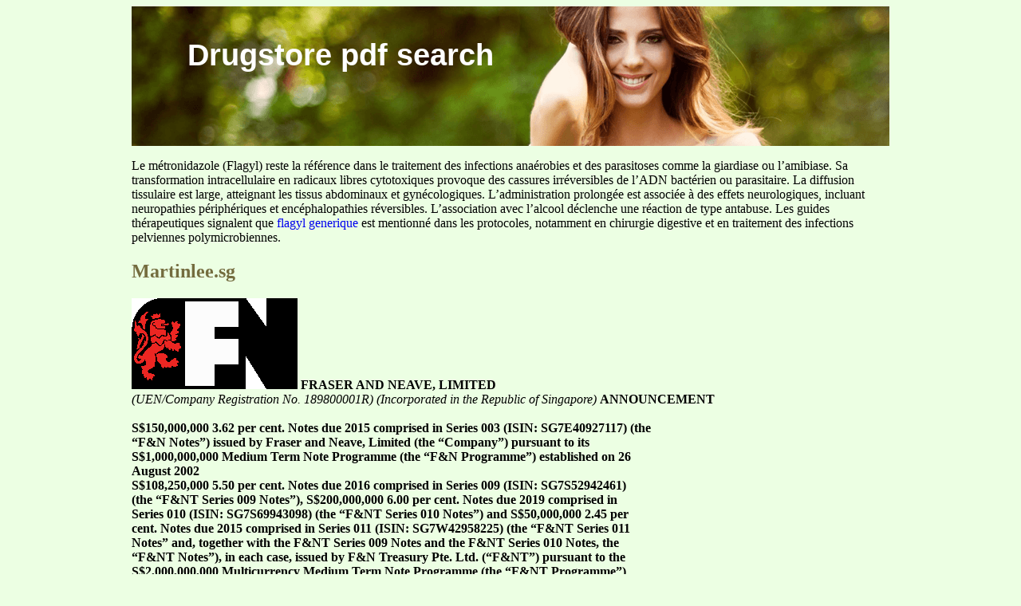

--- FILE ---
content_type: text/html; charset=UTF-8
request_url: http://drugstorepdfsearch.com/m/martinlee.sg1.html
body_size: 4425
content:
<!DOCTYPE html>
<html>
<head>
<meta http-equiv="content-type" content="text/html; charset=utf-8" />
<title>martinlee.sg</title>

<meta name="viewport" content="width=device-width, initial-scale=1.0">
<link rel="stylesheet" href="/images/sitestylem.css" type="text/css">
<link rel="canonical"  href="http://drugstorepdfsearch.com/m/martinlee.sg1.html" />
<base  href="http://drugstorepdfsearch.com/">
</head>
<body>
<div class="all_wrapper">    
<div class="top_header"><div class="girl_logo"><a href="/">Drugstore pdf search</a></div></div>
<div class="but_conteiner">
<p> <p>Le métronidazole (Flagyl) reste la référence dans le traitement des infections anaérobies et des parasitoses comme la giardiase ou l’amibiase. Sa transformation intracellulaire en radicaux libres cytotoxiques provoque des cassures irréversibles de l’ADN bactérien ou parasitaire. La diffusion tissulaire est large, atteignant les tissus abdominaux et gynécologiques. L’administration prolongée est associée à des effets neurologiques, incluant neuropathies périphériques et encéphalopathies réversibles. L’association avec l’alcool déclenche une réaction de type antabuse. Les guides thérapeutiques signalent que <a href="https://maisonmedicaledelamorlaye.fr/antibiotiques/flagyl/">flagyl generique</a> est mentionné dans les protocoles, notamment en chirurgie digestive et en traitement des infections pelviennes polymicrobiennes.</p>
<p>
<h2>Martinlee.sg</h2>
<img src="/images/pdf/martinlee.sg1-1_1.png"/>
<b>FRASER AND NEAVE, LIMITED </b><br/>
<i>(UEN/Company Registration No. 189800001R) </i>
<i>(Incorporated in the Republic of Singapore)</i> 
<b>ANNOUNCEMENT </b><br/>
 <br/><b>S$150,000,000 3.62 per cent. Notes due 2015 comprised in Series 003 (ISIN: SG7E40927117) (the </b><br/>
<b>“F&amp;N Notes”) issued by Fraser and Neave, Limited (the “Company”) pursuant to its <br/>S$1,000,000,000 Medium Term Note Programme (the “F&amp;N Programme”) established on 26 </b><br/>
<b>August 2002 </b><br/>
<b>S$108,250,000 5.50 per cent. Notes due 2016 comprised in Series 009 (ISIN: SG7S52942461) </b><br/>
<b>(the “F&amp;NT Series 009 Notes”), S$200,000,000 6.00 per cent. Notes due 2019 comprised in </b><br/>
<b>Series 010 (ISIN: SG7S69943098) (the “F&amp;NT Series 010 Notes”) and S$50,000,000 2.45 per <br/>cent. Notes due 2015 comprised in Series 011 (ISIN: SG7W42958225) (the “F&amp;NT Series 011 </b><br/>
<b>Notes” and, together with the F&amp;NT Series 009 Notes and the F&amp;NT Series 010 Notes, the </b><br/>
<b>“F&amp;NT Notes”), in each case, issued by F&amp;N Treasury Pte. Ltd. (“F&amp;NT”) pursuant to the </b><br/>
<b>S$2,000,000,000 Multicurrency Medium Term Note Programme (the “F&amp;NT Programme”) </b><br/>
<b>established on 7 May 2007 and unconditionally and irrevocably guaranteed by the Company </b><br/>
<b>S$220,000,000 2.48 per cent. Bonds due 2016 (ISIN: SG3252968338) (the “F&amp;NT 5-Year Bonds”) </b><br/>
<b>and the S$80,000,000 3.15 per cent. Bonds due 2018 (ISIN: SG3253968345) (the “F&amp;NT 7-Year </b><br/>
<b>Bonds” and, together with the F&amp;NT 5-Year Bonds, the “F&amp;NT Bonds”), in each case, issued </b><br/>
<b>by F&amp;NT and unconditionally and irrevocably guaranteed by the Company </b><br/>
<b>Commencement of consent solicitation process by the Company in connection with the F&amp;N </b><br/>
<b>Notes and commencement of consent solicitation process by F&amp;NT in connection with the </b><br/>
<b>F&amp;NT Notes and the F&amp;NT Bonds </b><br/>
the announcement (the “<b>Announcement</b>”) made by the Company on 27 August 2013 in <br/>
relation to the proposed demerger of its property business through the dividend <i>in specie</i> (the 
“<b>FCL Distribution</b>”) of all the issued shares in Frasers Centrepoint Limited (“<b>FCL</b>”) to <br/>
shareholders and the listing of FCL by way of introduction; 
the announcement made by the Company on 27 September 2013 in relation to, <i>inter alia</i>, the 
Company’s intention to seek the relevant third party consents, approvals or waivers in respect 
of the Facilities (as defined in the Announcement), including the F&amp;N Notes, the F&amp;NT Notes and the F&amp;NT Bonds; and 
the F&amp;N Notes, the F&amp;NT Notes and the F&amp;NT Bonds. 
The Company wishes to announce that it has today commenced a consent solicitation process to <br/>seek the approval of the holders (the “<b>F&amp;N Noteholders</b>”) of the F&amp;N Notes (the “<b>F&amp;N Notes </b><br/>
<b>Consent Solicitation</b>”) and F&amp;NT has today commenced a consent solicitation process to seek the <br/>
approval of the holders (the “<b>F&amp;NT Noteholders</b>”) of the F&amp;NT Notes (the “<b>F&amp;NT Notes Consent </b><br/>
<b>Solicitation</b>”) and the holders (the “<b>F&amp;NT Bondholders</b>”) of each tranche of F&amp;NT Bonds (the <br/>“<b>F&amp;NT Bonds Consent Solicitation</b>”), by way of extraordinary resolutions to, <i>inter alia</i>: <br/>
waive the non-compliance with certain provisions of the F&amp;N Notes or (as the case may be) 
the F&amp;NT Notes, the F&amp;NT Bonds and the trust deed constituting the F&amp;NT Bonds, in each 
case, which will or may occur as a result of the FCL Distribution; 
waive the occurrence of certain event(s) of default or (as the case may be) potential event(s) 
of default under the terms and conditions of the F&amp;N Notes or (as the case may be) the F&amp;NT 
Notes and the F&amp;NT Bonds, in each case, which will or may occur as a result of the FCL 
make an amendment to the terms and conditions of the F&amp;N Notes or (as the case may be) 
the F&amp;NT Notes and the F&amp;NT Bonds to include a call option, where the Company or (as the 
case may be) F&amp;NT may, at its option by giving not less than five days’ notice, redeem all (but 
not some only) of the F&amp;N Notes or (as the case may be) the F&amp;NT Notes or the F&amp;NT Bonds on any date falling on or prior to 30 June 2014 at: 
(in the case of the F&amp;N Notes) 100 per cent. of the nominal amount of the F&amp;N 
Notes, together with a prepayment fee of 1.81 per cent. of the nominal amount of 
such F&amp;N Notes and interest accrued to (but excluding) the date fixed for redemption; 
(in the case of the F&amp;NT Series 009 Notes) 100 per cent. of the nominal amount of 
the F&amp;NT Series 009 Notes, together with a prepayment fee of 2.75 per cent. of the 
nominal amount of such F&amp;NT Series 009 Notes and interest accrued to (but 
excluding) the date fixed for redemption; 
(in the case of the F&amp;NT Series 010 Notes) 100 per cent. of the nominal amount of 
the F&amp;NT Series 010 Notes, together with a prepayment fee of 3.00 per cent. of the 
nominal amount of such F&amp;NT Series 010 Notes and interest accrued to (but 
excluding) the date fixed for redemption; 
(in the case of the F&amp;NT Series 011 Notes) 100 per cent. of the nominal amount of 
the F&amp;NT Series 011 Notes, together with a prepayment fee of 1.225 per cent. of the 
nominal amount of such F&amp;NT Series 011 Notes and interest accrued to (but 
excluding) the date fixed for redemption; 
(in the case of the F&amp;NT 5-Year Bonds) 100 per cent. of the principal amount of the 
F&amp;NT 5-Year Bonds, together with a prepayment fee of 1.24 per cent. of the principal 
amount of such F&amp;NT 5-Year Bonds and interest accrued to (but excluding) the date 
(in the case of the F&amp;NT 7-Year Bonds) 100 per cent. of the principal amount of the 
F&amp;NT 7-Year Bonds, together with a prepayment fee of 1.575 per cent. of the 
principal amount of such F&amp;NT 7-Year Bonds and interest accrued to (but excluding) 
DBS Bank Ltd. has been appointed as the solicitation agent in connection with the F&amp;N Notes 
Consent Solicitation, the F&amp;NT Notes Consent Solicitation and the F&amp;NT Bonds Consent Solicitation. 
For further details on the F&amp;N Notes Consent Solicitation, the F&amp;NT Notes Consent Solicitation and 
the F&amp;NT Bonds Consent Solicitation, F&amp;N Noteholders, F&amp;NT Noteholders and F&amp;NT Bondholders are advised to refer to the relevant notices of meetings published in <i>The Business Times</i> and additionally (in the case of the notice of meetings in respect of the F&amp;NT Bonds) <i>The Straits Times</i> 
and <i>Lianhe Zaobao</i>, and (in the case of the notice of meetings in respect of the F&amp;N Notes, the F&amp;NT 
Series 009 Notes, the F&amp;NT Series 010 Notes and the F&amp;NT Bonds which are listed on the Singapore 
Exchange Securities Trading Limited) announced via SGXNET on 28 October 2013. 
A copy of the consent solicitation statement pertaining to the F&amp;N Notes Consent Solicitation (the <br/>“<b>F&amp;N</b> <b>Notes</b> <b>Consent Solicitation Statement</b>”), a copy of the consent solicitation statement <br/>pertaining to the F&amp;NT Notes Consent Solicitation (the “<b>F&amp;NT Notes Consent Solicitation </b><br/>
<b>Statement</b>”) and a copy of the consent solicitation statement pertaining to the F&amp;NT Bonds Consent <br/>
Solicitation (the “<b>F&amp;NT Bonds Consent Solicitation Statement</b>”) will be mailed to the F&amp;N <br/>
Noteholders, the F&amp;NT Noteholders and the F&amp;NT Bondholders respectively. 
In order to avoid any violation of laws applicable in countries other than Singapore, the F&amp;N Notes 
Consent Solicitation Statement, the F&amp;NT Notes Consent Solicitation Statement and the F&amp;NT Bonds 
Consent Solicitation Statement have not been and will not be mailed to F&amp;N Noteholders, F&amp;NT <br/>Noteholders or (as the case may be) F&amp;NT Bondholders who do not presently have an address in <br/>Singapore (“<b>Foreign Holders</b>”). Foreign Holders who wish to obtain a copy of the F&amp;N Notes <br/>
Consent Solicitation Statement, the F&amp;NT Notes Consent Solicitation Statement or (as the case may 
be) the F&amp;NT Bonds Consent Solicitation Statement should provide in writing such address in 
Singapore to Oversea-Chinese Banking Corporation Limited, as issuing and paying agent for the F&amp;N Programme and the F&amp;NT Programme, or (as the case may be) Tricor Barbinder Share Registration 
Services (a division of Tricor Singapore Pte. Ltd.), as meeting agent in connection with the Bonds 
Consent Solicitation, not later than five days before the Early Acceptance Fee Deadline (as defined in 
the F&amp;N Notes Consent Solicitation Statement, the F&amp;NT Notes Consent Solicitation Statement or (as 
the case may be) the F&amp;NT Bonds Consent Solicitation Statement). 
In addition, F&amp;N Noteholders and F&amp;NT Noteholders may collect copies of the F&amp;N Notes Consent Solicitation Statement and the F&amp;NT Notes Consent Solicitation Statement respectively from the 
office of Oversea-Chinese Banking Corporation Limited, as issuing and paying agent for the F&amp;N 
Programme and the F&amp;NT Programme, at 31 Tampines Avenue 4, #06-00 OCBC Tampines Centre 
Two, Singapore 529680. F&amp;NT Bondholders may collect copies of the F&amp;NT Bonds Consent 
Solicitation Statement from the office of Tricor Barbinder Share Registration Services (a division of Tricor Singapore Pte. Ltd.), as meeting agent in connection with the Bonds Consent Solicitation, at 80 
Robinson Road, #02-00, Singapore 068898. 
By Order of the Board Fraser and Neave, Limited 
NOTE: this announcement does not constitute an invitation to participate in the F&amp;N Consent Solicitation, the F&amp;NT Consent 
Solicitation or the F&amp;NT Bonds Consent Solicitation. No offer or invitation to issue or redeem any securities is being made pursuant to this release. This announcement must be read in conjunction with the F&amp;N Consent Solicitation Statement, the 
F&amp;NT Consent Solicitation Statement or (as the case may be) the F&amp;NT Bonds Consent Solicitation Statement. This 
announcement does not constitute or form part of, and should not be construed as, an offer for sale or subscription of, or a solicitation of any offer to buy or subscribe for, any securities of the Company or any other entity. 

<p>Source: http://www.martinlee.sg/code/uploads/FNL-Consent_Solicitation.pdf
<div><div><article><h3><a href="/n/notredamepreparatory.org1.html">Notre dame preparatory</a></h3> <p>   NOTRE DAME PREPARATORY      9701 E. Bell Rd., Scottsdale, AZ 85260 Phone: (480) 634-8200 Fax: (480) 634-8299     2011-2012    A P P L I C A T I O N F O R M     (Please Print Clearly or Type)   Entering Grade: _________ _____    STUDENT INFORMATION    Student’s Primary Street Address  □ Multi-Racial (please specify)___________  Student’s Religion/ Denomination   □ Married □ Div</p></article></div></div>

<div><div><article><h3><a href="/r/ritcare.com1.html">ritcare.com</a></h3> <p>    Rehabilitation Institute of Texas    RIT    Patient Initial Visit Information Sheet  Patient Name: ____________________________ Age: _______ Gender: M FReferring Physician: _______________________ Primary Care Physician: ___________________ Reason for the visit:  _______________________________________________________________ 1.  When did your present problem start?  _____________________</p></article></div></div>

<nav>  
<a href="/a/" title="A Drugstore Pdf Search">A</a> | 
<a href="/b/" title="B Drugstore Pdf Search">B</a> |
<a href="/c/" title="C Drugstore Pdf Search">C</a> |
<a href="/d/" title="D Drugstore Pdf Search">D</a> | 
<a href="/e/" title="E Drugstore Pdf Search">E</a> |
<a href="/f/" title="F Drugstore Pdf Search">F</a> |
<a href="/g/" title="G Drugstore Pdf Search">G</a> |
<a href="/h/" title="H Drugstore Pdf Search">H</a> | 
<a href="/i/" title="I Drugstore Pdf Search">I</a> |
<a href="/j/" title="J Drugstore Pdf Search">J</a> |
<a href="/k/" title="K Drugstore Pdf Search">K</a> |
<a href="/l/" title="L Drugstore Pdf Search">L</a> |
<a href="/m/" title="M Drugstore Pdf Search">M</a> |
<a href="/n/" title="N Drugstore Pdf Search">N</a> |
<a href="/o/" title="O Drugstore Pdf Search">O</a> |
<a href="/p/" title="P Drugstore Pdf Search">P</a> |
<a href="/q/" title="Q Drugstore Pdf Search">Q</a> |
<a href="/r/" title="R Drugstore Pdf Search">R</a> |
<a href="/s/" title="S Drugstore Pdf Search">S</a> |
<a href="/t/" title="T Drugstore Pdf Search">T</a> |
<a href="/u/" title="U Drugstore Pdf Search">U</a> |
<a href="/v/" title="V Drugstore Pdf Search">V</a> |
<a href="/w/" title="W Drugstore Pdf Search">W</a> |
<a href="/x/" title="X Drugstore Pdf Search">X</a> |
<a href="/y/" title="Y Drugstore Pdf Search">Y</a> |
<a href="/z/" title="Z Drugstore Pdf Search">Z</a> |
<a href="/0/" title="0-9 Drugstore Pdf Search">0-9</a> |
</nav>
</div>
Copyright ©2018 Drugstore Pdf Search
</div>
</body>
</html>


--- FILE ---
content_type: text/css
request_url: http://drugstorepdfsearch.com/images/sitestylem.css
body_size: 482
content:
body {background: #ecffe3;}
.all_wrapper {margin: 0 auto;max-width: 950px;overflow: hidden;}
nav a{font-size: 36px;text-decoration:none;}
nav{font-size: 36px;}
.top_header {width: 950px;height: 175px;background: url("/images/girlbg.png") no-repeat;}
.girl_logo a{color: #ffffff;text-decoration: none;font-family: Arial, sans-serif; font-size: 38px;font-weight: 700;}
.but_conteiner a:hover {text-decoration: underline;}
h1, h2, h3 {color: #746c3f;}
.girl_logo {font-size: 38px;padding-left: 70px;font-family: Arial, sans-serif; padding-top: 40px;}
.but_conteiner a {text-decoration: none;}
.but_conteiner {width: 950px;height: auto;}
.girl_logo a:hover {text-decoration: underline;}
@media only screen and
(max-width:1200px){.max-wrap{max-width:640px;padding:0;}
.all_wrapper {max-width: 630px;}
.top_header {width: 630px;}
.girl_logo a{font-size: 40px;font-weight: 400;}
.but_conteiner {width: 630px;font-size: 16px;}
@media only screen and (max-width:638px){.max-wrap{max-width:479px;}
.all_wrapper {max-width: 470px;}
.top_header {width: 470px;}
.girl_logo a{font-size: 30px;font-weight: 200;}
.but_conteiner {width: 470px;font-size: 14px;}
@media only screen and (max-width:479px){.max-wrap{max-width:320px;}
.all_wrapper {max-width: 310px;}
.top_header {width: 310px;}
.girl_logo a{font-size: 26px;font-weight: 100;}
.but_conteiner {width: 310px;font-size: 12px;}
